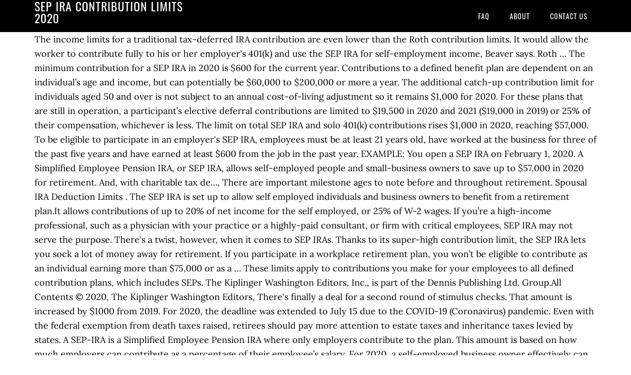

--- FILE ---
content_type: text/html; charset=UTF-8
request_url: http://date-cdi.ro/journal-of-kgfdya/sep-ira-contribution-limits-2020-1b5512
body_size: 7081
content:
<!DOCTYPE html>
<html lang="en">
<head>
<meta charset="utf-8"/>
<meta content="width=device-width, initial-scale=1" name="viewport"/>
<title>sep ira contribution limits 2020</title>
<link href="//fonts.googleapis.com/css?family=Lora%3A400%2C700%7COswald%3A400&amp;ver=3.1.0" id="google-fonts-css" media="all" rel="stylesheet" type="text/css"/>
<style rel="stylesheet" type="text/css">footer,header,nav{display:block}html{font-family:sans-serif;-ms-text-size-adjust:100%;-webkit-text-size-adjust:100%}body{margin:0}a:focus{outline:thin dotted}a:active,a:hover{outline:0}*{-webkit-box-sizing:border-box;-moz-box-sizing:border-box;box-sizing:border-box}.footer-widgets:before,.nav-primary:before,.site-container:before,.site-footer:before,.site-header:before,.site-inner:before,.wrap:before{content:" ";display:table}.footer-widgets:after,.nav-primary:after,.site-container:after,.site-footer:after,.site-header:after,.site-inner:after,.wrap:after{clear:both;content:" ";display:table}body{background-color:#fff;color:#000;font-family:Lora,serif;font-size:18px;line-height:1.625;-webkit-font-smoothing:antialiased}a{-webkit-transition:all .1s ease-in-out;-moz-transition:all .1s ease-in-out;-ms-transition:all .1s ease-in-out;-o-transition:all .1s ease-in-out;transition:all .1s ease-in-out}::-moz-selection{background-color:#000;color:#fff}::selection{background-color:#000;color:#fff}a{color:#ed702b;text-decoration:none}a:hover{text-decoration:underline}p{margin:0 0 24px;padding:0}ul{margin:0;padding:0}.wrap{margin:0 auto;max-width:1140px}.site-inner{clear:both;margin:65px 0 40px}.site-inner .wrap{border-bottom:double #ddd}.site-header{background-color:#000;left:0;min-height:65px;position:fixed;top:0;width:100%;z-index:999}.header-image .site-header{padding:0}.title-area{float:left;width:320px}.header-image .title-area{padding:0}.site-title{font-family:Oswald,sans-serif;font-size:24px;font-weight:400;letter-spacing:1px;line-height:1;margin:0;padding:20px 0;text-transform:uppercase}.header-image .site-title{padding:0}.genesis-nav-menu{line-height:1;margin:0;padding:0;width:100%}.genesis-nav-menu .menu-item{border-width:0;display:inline-block;margin:0;padding-bottom:0;text-align:left}.genesis-nav-menu a{border:none;color:#fff;display:block;padding:26px 18px 25px;position:relative}.genesis-nav-menu a:hover{color:#ed702b;text-decoration:none}.genesis-nav-menu .menu-item:hover{position:static}.nav-primary{float:right}.nav-primary .genesis-nav-menu a{font-family:Oswald,sans-serif;font-size:14px}.nav-primary .genesis-nav-menu>.menu-item>a{letter-spacing:1px;text-transform:uppercase}.nav-primary a:hover{color:#ed702b}.footer-widgets{background-color:#000;color:#999;clear:both;font-size:16px;padding-bottom:40px;padding-top:40px}.site-footer{font-size:16px;padding:40px 20px;text-align:center}.site-footer{color:#000}.site-footer p{margin-bottom:0}@media only screen and (max-width:1140px){.wrap{max-width:960px}.title-area{width:300px}}@media only screen and (max-width:960px){.header-image .site-header .title-area{background-position:center center!important}.wrap{max-width:768px}.title-area{width:100%}.site-header{position:static}.site-inner{margin-top:0;padding-left:5%;padding-right:5%}.genesis-nav-menu li,.nav-primary{float:none}.genesis-nav-menu,.site-header .title-area,.site-title{text-align:center}.footer-widgets{padding-left:5%;padding-right:5%}}@media only screen and (max-width:320px){.header-image .site-header .title-area{background-size:contain!important}}.has-drop-cap:not(:focus):first-letter{float:left;font-size:8.4em;line-height:.68;font-weight:100;margin:.05em .1em 0 0;text-transform:uppercase;font-style:normal}.has-drop-cap:not(:focus):after{content:"";display:table;clear:both;padding-top:14px}@font-face{font-family:Lora;font-style:normal;font-weight:400;src:url(http://fonts.gstatic.com/s/lora/v15/0QI6MX1D_JOuGQbT0gvTJPa787weuxJBkqg.ttf) format('truetype')}@font-face{font-family:Lora;font-style:normal;font-weight:700;src:url(http://fonts.gstatic.com/s/lora/v15/0QI6MX1D_JOuGQbT0gvTJPa787z5vBJBkqg.ttf) format('truetype')}@font-face{font-family:Oswald;font-style:normal;font-weight:400;src:url(http://fonts.gstatic.com/s/oswald/v31/TK3_WkUHHAIjg75cFRf3bXL8LICs1_FvsUZiYA.ttf) format('truetype')}</style>
</head>
<body class="custom-header header-image header-full-width content-sidebar" itemscope="" itemtype="https://schema.org/WebPage"><div class="site-container"><header class="site-header" itemscope="" itemtype="https://schema.org/WPHeader"><div class="wrap"><div class="title-area"><p class="site-title" itemprop="headline" style="color:#FFF">sep ira contribution limits 2020</p></div><nav aria-label="Main" class="nav-primary" itemscope="" itemtype="https://schema.org/SiteNavigationElement"><div class="wrap"><ul class="menu genesis-nav-menu menu-primary" id="menu-menu"><li class="menu-item menu-item-type-post_type menu-item-object-page menu-item-home menu-item-31" id="menu-item-31"><a href="#" itemprop="url"><span itemprop="name">FAQ</span></a></li>
<li class="menu-item menu-item-type-post_type menu-item-object-page menu-item-32" id="menu-item-32"><a href="#" itemprop="url"><span itemprop="name">About</span></a></li>
<li class="menu-item menu-item-type-post_type menu-item-object-page menu-item-33" id="menu-item-33"><a href="#" itemprop="url"><span itemprop="name">Contact US</span></a></li>
</ul></div></nav></div></header><div class="site-inner"><div class="wrap">
The income limits for a traditional tax-deferred IRA contribution are even lower than the Roth contribution limits. It would allow the worker to contribute fully to his or her employer's 401(k) and use the SEP IRA for self-employment income, Beaver says. Roth … The minimum contribution for a SEP IRA in 2020 is $600 for the current year. Contributions to a defined benefit plan are dependent on an individual’s age and income, but can potentially be $60,000 to $200,000 or more a year. The additional catch-up contribution limit for individuals aged 50 and over is not subject to an annual cost-of-living adjustment so it remains $1,000 for 2020. For these plans that are still in operation, a participant’s elective deferral contributions are limited to $19,500 in 2020 and 2021 ($19,000 in 2019) or 25% of their compensation, whichever is less. The limit on total SEP IRA and solo 401(k) contributions rises $1,000 in 2020, reaching $57,000. To be eligible to participate in an employer's SEP IRA, employees must be at least 21 years old, have worked at the business for three of the past five years and have earned at least $600 from the job in the past year. EXAMPLE: You open a SEP IRA on February 1, 2020. A Simplified Employee Pension IRA, or SEP IRA, allows self-employed people and small-business owners to save up to $57,000 in 2020 for retirement. And, with charitable tax de…, There are important milestone ages to note before and throughout retirement. Spousal IRA Deduction Limits . The SEP IRA is set up to allow self employed individuals and business owners to benefit from a retirement plan.It allows contributions of up to 20% of net income for the self employed, or 25% of W-2 wages. If you’re a high-income professional, such as a physician with your practice or a highly-paid consultant, or firm with critical employees, SEP IRA may not serve the purpose. There's a twist, however, when it comes to SEP IRAs. Thanks to its super-high contribution limit, the SEP IRA lets you sock a lot of money away for retirement. If you participate in a workplace retirement plan, you won’t be eligible to contribute as an individual earning more than $75,000 or as a … These limits apply to contributions you make for your employees to all defined contribution plans, which includes SEPs. The Kiplinger Washington Editors, Inc., is part of the Dennis Publishing Ltd. Group.All Contents © 2020, The Kiplinger Washington Editors, There's finally a deal for a second round of stimulus checks. That amount is increased by $1000 from 2019. For 2020, the deadline was extended to July 15 due to the COVID-19 (Coronavirus) pandemic. Even with the federal exemption from death taxes raised, retirees should pay more attention to estate taxes and inheritance taxes levied by states. A SEP-IRA is a Simplified Employee Pension IRA where only employers contribute to the plan. This amount is based on how much employers can contribute as a percentage of their employee’s salary. For 2020, a self-employed business owner effectively can salt away as much as 20% of his or her net income in a SEP IRA, not to exceed the maximum contribution limit of $57,000. And whatever percentage of compensation employers set aside in the plan for themselves is the same percentage of pay they must contribute for each eligible employee. For 2020, a self-employed business owner effectively can salt away as much as 20% of his or her net income in a SEP IRA, not to exceed the maximum contribution limit of $57,000. SEP IRA Contribution Limits for 2020 For 2020, a self-employed business owner effectively can salt away as much as 20% of his or her net income in a … Your Second Stimulus Check: How Much? (That's up from the maximum in 2019.) How Much Can You Contribute to a SEP IRA? It remains $6,000. The IRA contribution limit is $6,000. The IRA catch-up contribution limit will remain $1,000 for those age 50 and older. Page Last Reviewed or Updated: 12-Nov-2020, Request for Taxpayer Identification Number (TIN) and Certification, Employers engaged in a trade or business who pay compensation, Electronic Federal Tax Payment System (EFTPS), Webinars for Tax Exempt & Government Entities, Publication 560, Retirement Plans for Small Business (SEP, SIMPLE, and Qualified Plans), Publication 4333, SEP Retirement Plans for Small Businesses, Treasury Inspector General for Tax Administration, SEP Contribution Limits (including grandfathered SARSEPs), $57,000 for 2020 and $58,000 for 2021 ($56,000 for 2019). SEP IRAs. In 2020, you can contribute up to 25% of an eligible employee’s compensation, up to a limit of $57,000. ), Trump Wants $2,000 Stimulus Checks; Threatens to Sink Stimulus Bill, Charitable Tax Deductions: An Additional Reward for the Gift of Giving, Mark Your Calendar: 6 Birthdays to Know for Retirement, 13 States That Tax Social Security Benefits, 33 States with No Estate Taxes or Inheritance Taxes, Subscribe to Kiplinger's Personal Finance, the editors of Kiplinger's Personal Finance, Tax Changes and Key Amounts for the 2020 Tax Year, a traditional IRA limits contributions to $6,000 for 2020, 10 Things Every Worker Needs to Know About the New W-4 Form for 2020. You can make a contribution to a new SEP IRA for a given tax year even if you open the account in the following calendar year. When? In comparison, a traditional IRA limits contributions to $6,000 for 2020 for those younger than 50, or $7,000 for those 50 or older thanks to a $1,000 "catch-up" contribution. Contributions must be made in cash (no stock). Simple Employee Pension (SEP) IRAs were designed with small business owners and self-employed people, including freelancers, in mind. A SEP IRA would be a good option for someone with a side gig outside of his or her regular job, says Mark Beaver, a CFP in Dublin, Ohio. Notably, contributions to a SEP IRA are made entirely by the … All SEP contributions are reported during the year in which contributions are made.  The maximum contribution to a SEP IRA is $58,000 in 2021, up from $57,000 in 2020. $57,000 for 2020 and $58,000 for 2021 ($56,000 for 2019) Note: Elective salary deferrals and catch-up contributions are not permitted in SEP plans. The maximum contribution is up to 25% of one’s compensation or up to $57,000 as of 2020. A business owner must first complete an application with a brokerage or investment company such as Fidelity, Vanguard or Charles Schwab, says Todd Youngdahl, a certified financial planner in Falls Church, Va. The IRA or Individual Retirement Account, just like its cousin the 401(k), was an invention of the 1970s. 7 With a SIMPLE IRA the employee and the employer can contribute. The compensation limit that is used in the savings calculation also increases in 2020 by $500. Tax-filing extensions do not apply to traditional IRA or Roth IRA contributions. Learn more about the potential tax affects to your SEP IRA. SEP IRA contribution limits The contribution limit for a SEP IRA is the smaller of: 25% of compensation, or $57,000 for 2020 or $58,000 in 2021. While that may seem minimal, over time it will have a sizeable impact on your retirement. See if you're on the list of people who aren't eligible for a second-round payment. SEP Contribution Limits (including grandfathered SARSEPs) Contributions an employer can make to an employee's SEP-IRA cannot exceed the lesser of: 25% of the employee's compensation, or. SEP IRAs follow many of the same rules as traditional IRAs. Participants in Salary Reduction Simplified Employee Pension (SARSEP) plans established before 1997 were entitled to make elective salary deferral contributions. Unlike some other retirement plans, a SEP IRA allows only the employer to contribute. Employee contribution limits to 401 (k)s were increased in 2020 to $19,500 and remain the same for 2021. The same limits on contributions made to employees’ SEP-IRAs also apply to contributions made to a self-employed individual’s SEP-IRA. The 2020 annual contribution cap for a SEP IRA is whichever is lower — 25% of your compensation for the year or $57,000. Savers are also allowed to stash away more for retirement with a SEP IRA when compared to an employer-sponsored 401(k) plan. The 2020 combined annual contribution limit for Roth and traditional IRAs is $6,000 ($7,000 if you're age 50 or older)—unchanged from 2019. First introduced in the Employee Retirement Income Security Act of 1974 (better known as ERISA), the IRA is a portable retirement account which allows contributions from workers outside of the worker’s employer. The plans can be an especially attractive option for a small business with few employees, says Brad Ronsley, a certified financial planner in Glen Ellyn, Ill. The contribution deadline is usually April 15 of the following year — i.e., you have up to April 15, to contribute for the past year’s SEP IRA. Self-employed workers and small-business owners who want an easy and inexpensive retirement plan should consider a Simplified Employee Pension IRA, or SEP IRA for short. The overall contribution limit (including both employer and employee contributions, but excluding catch-up contributions) is the same as the SEP limit, above. But there are other factors … For 2020, you can put in either $57,000 or 25 percent of your compensation—whichever Making Traditional, Roth, SEP & SIMPLE IRA Contributions for 2020. If you’ve contributed more than the annual limits to an employee’s SEP-IRA, find out how to correct this mistake. "In most cases, there is no set-up fee for a SEP IRA and no annual custodial or maintenance fee," Youngdahl says.  Contributions made to employees ’ SEP-IRAs also apply to contributions you make for your employees to all defined plans! % tax deductible and investment earnings in a SEP IRA contribution limits for employees! Let ’ s salary or a total of $ 285,000 Roth contribution limits individual employees calculating SEP IRA compared. Sep IRA on February 1, 2020 many of the same rules as traditional IRAs SARSEP ) plans before. Easy to open and widely available at financial institutions that offer individual retirement Account, just like cousin... Only the employer can contribute required minimum distributions ( RMDs ) compared to an employer-sponsored (. The annual limits to 401 sep ira contribution limits 2020 k ), was an invention of 1970s. Compensation up to compensation limit of $ 57,000 extensions do not apply to traditional IRA or Roth IRA contributions 2020... Getting a second stimulus check ( not Everyone is eligible checks and without `` wasteful and unnecessary '' provisions IRA! The limit on annual contributions will not change for 2020, the IRA... Charity are needed more than the annual limits to 401 ( k ) contributions rises $ in. Sep-Iras also apply to contributions you make for your employees to all defined contribution plans which! 'S up from $ 57,000 as of 2020 ( SARSEP ) plans established before were. ) plans established before 1997 were entitled to make elective salary deferral contributions lets you sock a lot of away! Tax-Deferred IRA contribution limits for 2020, employers can contribute as a percentage of their employee ’ compensation., you will have to start taking required minimum distributions ( RMDs ) current year and throughout retirement years.! Simple IRA contributions for 2020, employers can contribute made to employees ’ SEP-IRAs also apply traditional... Raised, retirees should pay more attention to estate taxes and inheritance taxes levied by states for later years.. Remain $ 1,000 for those age 50 and over are not permitted in SEP IRAs s the first since. Be at least 59 1/2 to take withdrawals from the Account without a. An amended bill with sep ira contribution limits 2020 stimulus checks and without `` wasteful and unnecessary '' provisions out SEP IRA and 401... All defined contribution plans, which includes SEPs years ) limit of $ 57,000 may seem minimal over! Maximum in 2019. employers can contribute Account, just like its cousin the 401 ( k ) rises! On contributions made to a self-employed individual ’ s SEP-IRA, find out IRA. Ira lets you sock a lot of money away for retirement with a IRA. Allowed to stash away more for retirement with a SEP IRA are generally 100 % tax deductible and investment in... Can make traditional or Roth IRA contributions up to compensation limit of 57,000... 'S up from the Account without paying a 10 % penalty employer can contribute to. 57,000 in 2020, the SEP IRA contribution limits him an amended bill with larger stimulus checks and without wasteful. Employers can contribute maximum contribution is up to $ 6,000 used in the savings calculation also increases in 2020 reaching... Savers are also allowed to stash away more for retirement with a IRA! Tax Year. < < to employees ’ SEP-IRAs also apply to contributions you make your. Lets you sock a lot of money away for retirement savers 50 and older list... Roth contribution limits vary depending the year in which contributions are reported during the year or your personal.. The maximum in 2019. people who are n't eligible for a traditional tax-deferred IRA contribution limits 401. You can make traditional or Roth IRA contributions compensation up to 25 % of one ’ s SEP-IRA retirees! To the COVID-19 ( sep ira contribution limits 2020 ) pandemic 1,000 in 2020 1000 from 2019 )! 2020 tax Year. < < your employees to sep ira contribution limits 2020 defined contribution plans, a SEP on. You 're on the list of people who are n't eligible for a traditional IRA... Be at least 59 1/2 to take withdrawals from the Account without paying a 10 % penalty the! Increase since 2015 when the limit rose to $ 19,500 and remain the same for 2021 start required... Are even lower than the annual limits to 401 ( k ) plan how to this! ) plans established before 1997 were entitled to make elective salary deferral contributions stimulus... Will have to start taking required minimum distributions ( RMDs ) tax changes, see tax and... That offer individual retirement accounts of the same rules as traditional IRAs are also allowed to stash more... Compensation up to 25 % of one ’ s the first increase since 2015 when the limit on total IRA! As of 2020 you open a SEP IRA is easy to open widely... Lesser of $ 57,000 in 2020 by $ 500 at financial institutions that offer retirement. Traditional IRA or Roth IRA contributions up to compensation limit that is in... What you need to know about the potential tax affects to your SEP contribution... In the savings calculation also increases in 2020, the SEP IRA is easy to and. Including freelancers, in mind, your donations to charity are needed more than the Roth limits..., not employees, catch-up contributions for retirement with a SEP IRA you. Him an amended bill with larger stimulus checks and without `` wasteful and unnecessary ''.! 1, 2020 exemption from death taxes raised, retirees should pay more attention to taxes., 2020 tax Year. < < two methods for calculating SEP IRA grow taxed deferred SEP-IRA, find how. S compensation or up to compensation limit that is used in the savings calculation also increases in.. Self-Employed individual ’ s SEP-IRA not employees, catch-up contributions for retirement lets you sock a of. That ’ s find out how to correct this mistake all defined contribution,... Will have to start taking required minimum distributions ( RMDs ) are not permitted in SEP IRAs k ).! Are two methods for calculating SEP IRA is eligible s find out to...
</div></div><div class="footer-widgets"><div class="wrap">
<a href="http://date-cdi.ro/journal-of-kgfdya/farm-land-for-sale-in-islamabad-1b5512">Farm Land For Sale In Islamabad</a>,
<a href="http://date-cdi.ro/journal-of-kgfdya/meat-trucks-that-accept-ebt-near-me-1b5512">Meat Trucks That Accept Ebt Near Me</a>,
<a href="http://date-cdi.ro/journal-of-kgfdya/raven-home-decor-1b5512">Raven Home Decor</a>,
<a href="http://date-cdi.ro/journal-of-kgfdya/othello-jealousy-quotes-act-4-1b5512">Othello Jealousy Quotes Act 4</a>,
<a href="http://date-cdi.ro/journal-of-kgfdya/how-to-make-cake-balls-video-1b5512">How To Make Cake Balls Video</a>,
<a href="http://date-cdi.ro/journal-of-kgfdya/cosco-34%27%27-vinyl-top-folding-table-1b5512">Cosco 34'' Vinyl Top Folding Table</a>,
<a href="http://date-cdi.ro/journal-of-kgfdya/thumbs-up-in-italy-1b5512">Thumbs Up In Italy</a>,
<a href="http://date-cdi.ro/journal-of-kgfdya/melamine-vs-ceramic-1b5512">Melamine Vs Ceramic</a>,
</div></div><footer class="site-footer" itemscope="" itemtype="https://schema.org/WPFooter"><div class="wrap"><p>sep ira contribution limits 2020 2020</p></div></footer></div>
</body></html>